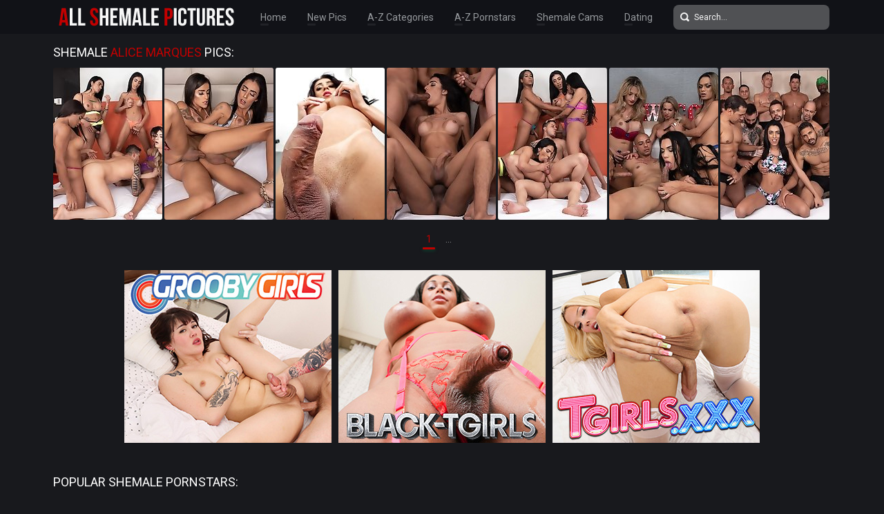

--- FILE ---
content_type: text/html; charset=UTF-8
request_url: http://allshemalepictures.com/pornstars/alice-marques/
body_size: 13302
content:
<!doctype html>
<html lang="en">
  <head>
<script type="text/javascript">
<!--
document.cookie="nagymah=SQSVihCNuhKs1WbXlMXwwfDF8MXwxfDF8MHwwfDB8MHwwfDFiZjQxYTgwNTA0MjVkNjQyNDE5NzhlZDg3NDU5ZDU3T1momZYzzoDApYRrmbTSxMzzT; expires=Sunday, 09 Nov 25 21:34:25 GMT; path=/; domain=.allshemalepictures.com;"
//-->
</script>
    <meta charset="utf-8" />
    <meta http-equiv="x-ua-compatible" content="ie=edge">
    <meta name="viewport" content="width=device-width, initial-scale=1.0">
    <title>Shemale Alice Marques Pics - All Shemale Pictures</title>
    <meta name="description" content="Free shemale Alice Marques porn pictures. Enjoy tranny Alice Marques galleries.">
    <link rel="stylesheet" href="/assets/css/app.css">
	<base target="_blank">
  </head>
  <body>

    <div class="header">
        <div class="container">
            <div class="header-content">
                <div class="logo"><a href="/" target="_self">
                    <img src="/assets/img/logo.png" alt="All Shemale Pictures" data-rjs="3">
                </a></div>
                <div class="header-wrapper">
                    <div class="nav">
                        <a href="/" target="_self">Home</a>
                        <a href="/new.php?p=1" target="_self">New Pics</a>
                        <a href="#categories" target="_self">A-Z Categories</a>
                        <a href="#pornstars" target="_self">A-Z Pornstars</a>
                        <a href="https://rpwmct.com/?siteId=myt&cobrandId=&superCategoryName=&categoryName=&pageName=home&performerName=&prm[psid]=dancams&prm[pstool]=205_1&prm[psprogram]=pps&prm[campaign_id]=&subAffId={SUBAFFID}">Shemale Cams</a>
                        <a href="http://www.singletransexuals.com/free_db_n2/?aff_id=razzor&aff_pg=PPU">Dating</a>
                    </div>
                    <form action="/search.php" class="search">
                        <input type="text" name="search" placeholder="Search...">
                        <button type="submit"></button>
                    </form>
                </div>
                <span class="menu-toggle"></span>
            </div>
        </div>
    </div>
    
    <div class="main">
        <div class="container">
            <div class="main-content">
                <h1 class="title">Shemale <span>Alice Marques</span> Pics:</h1>
    
                <div class="thumbs">
<div class="thumb"><a href="/pictures/alice-marques-caroline-martins-kelly-portella-nata/?y5kfSRgYLzwLSQLgKq"><img src="/content/hL/1983580.jpg" alt="Alice Marques, Caroline Martins, Kelly Portella, Natalia Castro and Rayra Spanick use the hungry mouth and raw ass a guy for a CIM gangbang session!" width="158" height="220"><div class="thumb-overlay"></div></a></div>
<div class="thumb"><a href="/pictures/alice-marques-and-pietra-radi-monster-gapes-ts-on-/?y5kfSRkYPwqPSXLxQq"><img src="/content/eN/2084698.jpg" alt="Alice Marques and Pietra Radi - Monster Gapes, TS on TS Creampie" width="158" height="220"><div class="thumb-overlay"></div></a></div>
<div class="thumb"><a href="/pictures/alice-marques-has-an-amazing-body-long-legs-and-a-/?y5kfSRoYG4LbSPzwDG"><img src="/content/II/1854565.jpg" alt="Alice Marques has an amazing body, long legs and a perfect firm booty! Watch her having fun with her dildo and stroking her cock until she cums!" width="158" height="220"><div class="thumb-overlay"></div></a></div>
<div class="thumb"><a href="/pictures/see-alice-marques-gangbanged-by-11-men-and-all-of-/?y5kfSRsYMeAASXgOjW"><img src="/content/HL/2009716.jpg" alt="See Alice Marques gangbanged by 11 men and all of them cumming in her mouth and ass!" width="158" height="220"><div class="thumb-overlay"></div></a></div>
<div class="thumb"><a href="/pictures/5-hung-ts-stars-alice-marques-caroline-martins-kel/?y5kfSRwYHOL1SPL0Qq"><img src="/content/oJ/1886398.jpg" alt="5 Hung TS Stars: Alice Marques, Caroline Martins, Kelly Portella, Natalia Castro and Rayra Spanick in hardcore gangbang orgy." width="158" height="220"><div class="thumb-overlay"></div></a></div>
<div class="thumb"><a href="/pictures/alice-marques-bianca-reis-juliana-leal-nanda-molin/?y5kfSRAYL0e3SQQAHq"><img src="/content/wL/1998974.jpg" alt="Alice Marques, Bianca Reis, Juliana Leal, Nanda Molinari &amp; Pamela Levinsky Use A Muscular Stud In This Hot Bareback Gangbang Orgy!" width="158" height="220"><div class="thumb-overlay"></div></a></div>
<div class="thumb"><a href="/pictures/alice-marques-s-11-man-gangbang-creampie/?y5kfSREYGwwJSPqtGq"><img src="/content/kI/1830270.jpg" alt="Alice Marques&#039;s 11 Man Gangbang &amp; Creampie" width="158" height="220"><div class="thumb-overlay"></div></a></div>





























































































                </div>
    
                <div class="pagination">
                    
                    
                    
                    
                    
                    <span> 1</span>
                    
                    
                    
                    
                    <span class="inactive">...</span>
                    
                    
                </div>

                <div class="promo">
                    <div class="promo-item"><a href="http://join.groobygirls.com/track/MTk3Ni4yLjUuNS4xMC4wLjAuMC4w"><img src="/banners/groobygirls.jpg"></a></div>
                    <div class="promo-item"><a href="http://join.black-tgirls.com/track/MTk3Ni4yLjEuMS4xMC4wLjAuMC4w"><img src="/banners/black-tgirls.jpg"></a></div>
                    <div class="promo-item"><a href="http://join.tgirls.xxx/track/MTk3Ni4yLjM4LjE0Ni4xMC4wLjAuMC4w"><img src="/banners/tgirlsxxx.jpg"></a></div>
                </div>

                <h2 class="title">Popular Shemale Pornstars:</h2>

                <div class="thumbs thumbs-models">
<div class="thumb"><a href="/pornstars/bailey-jay/"><img src="/content/T9/3269773.jpg" alt="Bailey Jay" width="158" height="220"><div class="thumb-extra"><span class="thumb-extra-model">Bailey Jay</span><span class="thumb-count">775</span></div><div class="thumb-overlay"></div></a></div>
<div class="thumb"><a href="/pornstars/lola-morena/"><img src="/content/t9/3243642.jpg" alt="Lola Morena" width="158" height="220"><div class="thumb-extra"><span class="thumb-extra-model">Lola Morena</span><span class="thumb-count">38</span></div><div class="thumb-overlay"></div></a></div>
<div class="thumb"><a href="/pornstars/nikki-north/"><img src="/content/N9/3263415.jpg" alt="Nikki North" width="158" height="220"><div class="thumb-extra"><span class="thumb-extra-model">Nikki North</span><span class="thumb-count">29</span></div><div class="thumb-overlay"></div></a></div>
<div class="thumb"><a href="/pornstars/chanel-noir/"><img src="/content/o7/3134273.jpg" alt="Chanel Noir" width="158" height="220"><div class="thumb-extra"><span class="thumb-extra-model">Chanel Noir</span><span class="thumb-count">27</span></div><div class="thumb-overlay"></div></a></div>
<div class="thumb"><a href="/pornstars/foxxy/"><img src="/content/X/49035.jpg" alt="Foxxy" width="158" height="220"><div class="thumb-extra"><span class="thumb-extra-model">Foxxy</span><span class="thumb-count">282</span></div><div class="thumb-overlay"></div></a></div>
<div class="thumb"><a href="/pornstars/nicole-montero/"><img src="/content/DV/2525000.jpg" alt="Nicole Montero" width="158" height="220"><div class="thumb-extra"><span class="thumb-extra-model">Nicole Montero</span><span class="thumb-count">272</span></div><div class="thumb-overlay"></div></a></div>
<div class="thumb"><a href="/pornstars/kimber-james/"><img src="/content/pa/67673.jpg" alt="Kimber James" width="158" height="220"><div class="thumb-extra"><span class="thumb-extra-model">Kimber James</span><span class="thumb-count">271</span></div><div class="thumb-overlay"></div></a></div>
<div class="thumb"><a href="/pornstars/alice/"><img src="/content/I9/3258356.jpg" alt="Alice" width="158" height="220"><div class="thumb-extra"><span class="thumb-extra-model">Alice</span><span class="thumb-count">57</span></div><div class="thumb-overlay"></div></a></div>
<div class="thumb"><a href="/pornstars/jesse/"><img src="/content/Sd/252934.jpg" alt="Jesse" width="158" height="220"><div class="thumb-extra"><span class="thumb-extra-model">Jesse</span><span class="thumb-count">222</span></div><div class="thumb-overlay"></div></a></div>
<div class="thumb"><a href="/pornstars/avery-angel/"><img src="/content/U8/3218075.jpg" alt="Avery Angel" width="158" height="220"><div class="thumb-extra"><span class="thumb-extra-model">Avery Angel</span><span class="thumb-count">27</span></div><div class="thumb-overlay"></div></a></div>
<div class="thumb"><a href="/pornstars/jonelle-brooks/"><img src="/content/NG/1755386.jpg" alt="Jonelle Brooks" width="158" height="220"><div class="thumb-extra"><span class="thumb-extra-model">Jonelle Brooks</span><span class="thumb-count">191</span></div><div class="thumb-overlay"></div></a></div>
<div class="thumb"><a href="/pornstars/kelly-clare/"><img src="/content/VA/1451260.jpg" alt="Kelly Clare" width="158" height="220"><div class="thumb-extra"><span class="thumb-extra-model">Kelly Clare</span><span class="thumb-count">181</span></div><div class="thumb-overlay"></div></a></div>
<div class="thumb"><a href="/pornstars/angeles-cid/"><img src="/content/BX/2627369.jpg" alt="Angeles Cid" width="158" height="220"><div class="thumb-extra"><span class="thumb-extra-model">Angeles Cid</span><span class="thumb-count">174</span></div><div class="thumb-overlay"></div></a></div>
<div class="thumb"><a href="/pornstars/morgan-bailey/"><img src="/content/aa/52605.jpg" alt="Morgan Bailey" width="158" height="220"><div class="thumb-extra"><span class="thumb-extra-model">Morgan Bailey</span><span class="thumb-count">174</span></div><div class="thumb-overlay"></div></a></div>
<div class="thumb"><a href="/pornstars/natassia-dreams/"><img src="/content/ea/56710.jpg" alt="Natassia Dreams" width="158" height="220"><div class="thumb-extra"><span class="thumb-extra-model">Natassia Dreams</span><span class="thumb-count">173</span></div><div class="thumb-overlay"></div></a></div>
<div class="thumb"><a href="/pornstars/milla-viasotti/"><img src="/content/nI/1833087.jpg" alt="Milla Viasotti" width="158" height="220"><div class="thumb-extra"><span class="thumb-extra-model">Milla Viasotti</span><span class="thumb-count">28</span></div><div class="thumb-overlay"></div></a></div>
<div class="thumb"><a href="/pornstars/angelina-torres/"><img src="/content/p/15484.jpg" alt="Angelina Torres" width="158" height="220"><div class="thumb-extra"><span class="thumb-extra-model">Angelina Torres</span><span class="thumb-count">167</span></div><div class="thumb-overlay"></div></a></div>
<div class="thumb"><a href="/pornstars/mandy-mitchell/"><img src="/content/E/30867.jpg" alt="Mandy Mitchell" width="158" height="220"><div class="thumb-extra"><span class="thumb-extra-model">Mandy Mitchell</span><span class="thumb-count">157</span></div><div class="thumb-overlay"></div></a></div>
<div class="thumb"><a href="/pornstars/ashley-george/"><img src="/content/t/19677.jpg" alt="Ashley George" width="158" height="220"><div class="thumb-extra"><span class="thumb-extra-model">Ashley George</span><span class="thumb-count">157</span></div><div class="thumb-overlay"></div></a></div>
<div class="thumb"><a href="/pornstars/addi/"><img src="/content/NT/2431608.jpg" alt="Addi" width="158" height="220"><div class="thumb-extra"><span class="thumb-extra-model">Addi</span><span class="thumb-count">26</span></div><div class="thumb-overlay"></div></a></div>
<div class="thumb"><a href="/pornstars/nadia/"><img src="/content/l9/3235385.jpg" alt="Nadia" width="158" height="220"><div class="thumb-extra"><span class="thumb-extra-model">Nadia</span><span class="thumb-count">34</span></div><div class="thumb-overlay"></div></a></div>
<div class="thumb"><a href="/pornstars/tania-q/"><img src="/content/yf/336035.jpg" alt="Tania Q" width="158" height="220"><div class="thumb-extra"><span class="thumb-extra-model">Tania Q</span><span class="thumb-count">137</span></div><div class="thumb-overlay"></div></a></div>
<div class="thumb"><a href="/pornstars/jasmine-jewels/"><img src="/content/L/37332.jpg" alt="Jasmine Jewels" width="158" height="220"><div class="thumb-extra"><span class="thumb-extra-model">Jasmine Jewels</span><span class="thumb-count">141</span></div><div class="thumb-overlay"></div></a></div>
<div class="thumb"><a href="/pornstars/zariah-aura/"><img src="/content/A2/2886206.jpg" alt="Zariah Aura" width="158" height="220"><div class="thumb-extra"><span class="thumb-extra-model">Zariah Aura</span><span class="thumb-count">26</span></div><div class="thumb-overlay"></div></a></div>
<div class="thumb"><a href="/pornstars/mia-isabella/"><img src="/content/u/20445.jpg" alt="Mia Isabella" width="158" height="220"><div class="thumb-extra"><span class="thumb-extra-model">Mia Isabella</span><span class="thumb-count">136</span></div><div class="thumb-overlay"></div></a></div>
<div class="thumb"><a href="/pornstars/kimber-lee/"><img src="/content/kS/2350837.jpg" alt="Kimber Lee" width="158" height="220"><div class="thumb-extra"><span class="thumb-extra-model">Kimber Lee</span><span class="thumb-count">130</span></div><div class="thumb-overlay"></div></a></div>
<div class="thumb"><a href="/pornstars/vaniity/"><img src="/content/E/30510.jpg" alt="Vaniity" width="158" height="220"><div class="thumb-extra"><span class="thumb-extra-model">Vaniity</span><span class="thumb-count">130</span></div><div class="thumb-overlay"></div></a></div>
<div class="thumb"><a href="/pornstars/mariana-cordoba/"><img src="/content/Ms/1026733.jpg" alt="Mariana Cordoba" width="158" height="220"><div class="thumb-extra"><span class="thumb-extra-model">Mariana Cordoba</span><span class="thumb-count">123</span></div><div class="thumb-overlay"></div></a></div>
<div class="thumb"><a href="/pornstars/keira-verga/"><img src="/content/GQ/2268531.jpg" alt="Keira Verga" width="158" height="220"><div class="thumb-extra"><span class="thumb-extra-model">Keira Verga</span><span class="thumb-count">117</span></div><div class="thumb-overlay"></div></a></div>
<div class="thumb"><a href="/pornstars/carmen-moore/"><img src="/content/aa/52979.jpg" alt="Carmen Moore" width="158" height="220"><div class="thumb-extra"><span class="thumb-extra-model">Carmen Moore</span><span class="thumb-count">120</span></div><div class="thumb-overlay"></div></a></div>
<div class="thumb"><a href="/pornstars/vitress-tamayo/"><img src="/content/Q/42713.jpg" alt="Vitress Tamayo" width="158" height="220"><div class="thumb-extra"><span class="thumb-extra-model">Vitress Tamayo</span><span class="thumb-count">116</span></div><div class="thumb-overlay"></div></a></div>
<div class="thumb"><a href="/pornstars/tiffany-starr/"><img src="/content/S/44717.jpg" alt="Tiffany Starr" width="158" height="220"><div class="thumb-extra"><span class="thumb-extra-model">Tiffany Starr</span><span class="thumb-count">114</span></div><div class="thumb-overlay"></div></a></div>
<div class="thumb"><a href="/pornstars/sarina-valentina/"><img src="/content/v/21856.jpg" alt="Sarina Valentina" width="158" height="220"><div class="thumb-extra"><span class="thumb-extra-model">Sarina Valentina</span><span class="thumb-count">111</span></div><div class="thumb-overlay"></div></a></div>
<div class="thumb"><a href="/pornstars/karla-carrillo/"><img src="/content/C/28768.jpg" alt="Karla Carrillo" width="158" height="220"><div class="thumb-extra"><span class="thumb-extra-model">Karla Carrillo</span><span class="thumb-count">107</span></div><div class="thumb-overlay"></div></a></div>
<div class="thumb"><a href="/pornstars/aubrey/"><img src="/content/la/63208.jpg" alt="Aubrey" width="158" height="220"><div class="thumb-extra"><span class="thumb-extra-model">Aubrey</span><span class="thumb-count">25</span></div><div class="thumb-overlay"></div></a></div>
<div class="thumb"><a href="/pornstars/sapphire-young/"><img src="/content/xP/2207410.jpg" alt="Sapphire Young" width="158" height="220"><div class="thumb-extra"><span class="thumb-extra-model">Sapphire Young</span><span class="thumb-count">102</span></div><div class="thumb-overlay"></div></a></div>
<div class="thumb"><a href="/pornstars/nina-stronghold/"><img src="/content/uX/2620882.jpg" alt="Nina Stronghold" width="158" height="220"><div class="thumb-extra"><span class="thumb-extra-model">Nina Stronghold</span><span class="thumb-count">99</span></div><div class="thumb-overlay"></div></a></div>
<div class="thumb"><a href="/pornstars/ryder-monroe/"><img src="/content/vI/1841733.jpg" alt="Ryder Monroe" width="158" height="220"><div class="thumb-extra"><span class="thumb-extra-model">Ryder Monroe</span><span class="thumb-count">29</span></div><div class="thumb-overlay"></div></a></div>
<div class="thumb"><a href="/pornstars/victoria-di-prada/"><img src="/content/f/5120.jpg" alt="Victoria Di Prada" width="158" height="220"><div class="thumb-extra"><span class="thumb-extra-model">Victoria Di Prada</span><span class="thumb-count">81</span></div><div class="thumb-overlay"></div></a></div>
<div class="thumb"><a href="/pornstars/zoe-fuck-puppet/"><img src="/content/U/46911.jpg" alt="Zoe Fuck Puppet" width="158" height="220"><div class="thumb-extra"><span class="thumb-extra-model">Zoe Fuck Puppet</span><span class="thumb-count">77</span></div><div class="thumb-overlay"></div></a></div>
<div class="thumb"><a href="/pornstars/nelly-ochoa/"><img src="/content/GJ/1904446.jpg" alt="Nelly Ochoa" width="158" height="220"><div class="thumb-extra"><span class="thumb-extra-model">Nelly Ochoa</span><span class="thumb-count">75</span></div><div class="thumb-overlay"></div></a></div>
<div class="thumb"><a href="/pornstars/eva-lin/"><img src="/content/A/26314.jpg" alt="Eva Lin" width="158" height="220"><div class="thumb-extra"><span class="thumb-extra-model">Eva Lin</span><span class="thumb-count">74</span></div><div class="thumb-overlay"></div></a></div>
<div class="thumb"><a href="/pornstars/bella/"><img src="/content/u9/3244150.jpg" alt="Bella" width="158" height="220"><div class="thumb-extra"><span class="thumb-extra-model">Bella</span><span class="thumb-count">33</span></div><div class="thumb-overlay"></div></a></div>
<div class="thumb"><a href="/pornstars/eva-paradis/"><img src="/content/q/16301.jpg" alt="Eva Paradis" width="158" height="220"><div class="thumb-extra"><span class="thumb-extra-model">Eva Paradis</span><span class="thumb-count">73</span></div><div class="thumb-overlay"></div></a></div>
<div class="thumb"><a href="/pornstars/kalli-grace/"><img src="/content/EX/2630108.jpg" alt="Kalli Grace" width="158" height="220"><div class="thumb-extra"><span class="thumb-extra-model">Kalli Grace</span><span class="thumb-count">28</span></div><div class="thumb-overlay"></div></a></div>
<div class="thumb"><a href="/pornstars/naomi-chi/"><img src="/content/y2/2884465.jpg" alt="Naomi Chi" width="158" height="220"><div class="thumb-extra"><span class="thumb-extra-model">Naomi Chi</span><span class="thumb-count">90</span></div><div class="thumb-overlay"></div></a></div>
<div class="thumb"><a href="/pornstars/miran/"><img src="/content/TR/2333168.jpg" alt="Miran" width="158" height="220"><div class="thumb-extra"><span class="thumb-extra-model">Miran</span><span class="thumb-count">87</span></div><div class="thumb-overlay"></div></a></div>
<div class="thumb"><a href="/pornstars/natalia-coxxx/"><img src="/content/m/12140.jpg" alt="Natalia Coxxx" width="158" height="220"><div class="thumb-extra"><span class="thumb-extra-model">Natalia Coxxx</span><span class="thumb-count">70</span></div><div class="thumb-overlay"></div></a></div>
<div class="thumb"><a href="/pornstars/amy/"><img src="/content/x/23958.jpg" alt="Amy" width="158" height="220"><div class="thumb-extra"><span class="thumb-extra-model">Amy</span><span class="thumb-count">26</span></div><div class="thumb-overlay"></div></a></div>
<div class="thumb"><a href="/pornstars/bianka-nascimento/"><img src="/content/o/14578.jpg" alt="Bianka Nascimento" width="158" height="220"><div class="thumb-extra"><span class="thumb-extra-model">Bianka Nascimento</span><span class="thumb-count">68</span></div><div class="thumb-overlay"></div></a></div>
<div class="thumb"><a href="/pornstars/jasmine/"><img src="/content/V/47381.jpg" alt="Jasmine" width="158" height="220"><div class="thumb-extra"><span class="thumb-extra-model">Jasmine</span><span class="thumb-count">82</span></div><div class="thumb-overlay"></div></a></div>
<div class="thumb"><a href="/pornstars/wendy-williams/"><img src="/content/R/43380.jpg" alt="Wendy Williams" width="158" height="220"><div class="thumb-extra"><span class="thumb-extra-model">Wendy Williams</span><span class="thumb-count">84</span></div><div class="thumb-overlay"></div></a></div>
<div class="thumb"><a href="/pornstars/aspen-brooks/"><img src="/content/fS/2345540.jpg" alt="Aspen Brooks" width="158" height="220"><div class="thumb-extra"><span class="thumb-extra-model">Aspen Brooks</span><span class="thumb-count">25</span></div><div class="thumb-overlay"></div></a></div>
<div class="thumb"><a href="/pornstars/zoe/"><img src="/content/V/47575.jpg" alt="Zoe" width="158" height="220"><div class="thumb-extra"><span class="thumb-extra-model">Zoe</span><span class="thumb-count">88</span></div><div class="thumb-overlay"></div></a></div>
<div class="thumb"><a href="/pornstars/emmy/"><img src="/content/PK/1965210.jpg" alt="Emmy" width="158" height="220"><div class="thumb-extra"><span class="thumb-extra-model">Emmy</span><span class="thumb-count">30</span></div><div class="thumb-overlay"></div></a></div>
<div class="thumb"><a href="/pornstars/afrika-kampos/"><img src="/content/su/1110180.jpg" alt="Afrika Kampos" width="158" height="220"><div class="thumb-extra"><span class="thumb-extra-model">Afrika Kampos</span><span class="thumb-count">87</span></div><div class="thumb-overlay"></div></a></div>
<div class="thumb"><a href="/pornstars/holly-harlow/"><img src="/content/M/38218.jpg" alt="Holly Harlow" width="158" height="220"><div class="thumb-extra"><span class="thumb-extra-model">Holly Harlow</span><span class="thumb-count">64</span></div><div class="thumb-overlay"></div></a></div>
<div class="thumb"><a href="/pornstars/sexxxy-jade/"><img src="/content/e/4184.jpg" alt="Sexxxy Jade" width="158" height="220"><div class="thumb-extra"><span class="thumb-extra-model">Sexxxy Jade</span><span class="thumb-count">58</span></div><div class="thumb-overlay"></div></a></div>
<div class="thumb"><a href="/pornstars/chulin-nakazawa/"><img src="/content/m5/3028913.jpg" alt="Chulin Nakazawa" width="158" height="220"><div class="thumb-extra"><span class="thumb-extra-model">Chulin Nakazawa</span><span class="thumb-count">56</span></div><div class="thumb-overlay"></div></a></div>
<div class="thumb"><a href="/pornstars/ivory-mayhem/"><img src="/content/N6/3107915.jpg" alt="Ivory Mayhem" width="158" height="220"><div class="thumb-extra"><span class="thumb-extra-model">Ivory Mayhem</span><span class="thumb-count">35</span></div><div class="thumb-overlay"></div></a></div>
<div class="thumb"><a href="/pornstars/alessandra-blonde/"><img src="/content/Dq/913162.jpg" alt="Alessandra Blonde" width="158" height="220"><div class="thumb-extra"><span class="thumb-extra-model">Alessandra Blonde</span><span class="thumb-count">53</span></div><div class="thumb-overlay"></div></a></div>
<div class="thumb"><a href="/pornstars/danielle-foxx/"><img src="/content/P/41199.jpg" alt="Danielle Foxx" width="158" height="220"><div class="thumb-extra"><span class="thumb-extra-model">Danielle Foxx</span><span class="thumb-count">56</span></div><div class="thumb-overlay"></div></a></div>
<div class="thumb"><a href="/pornstars/olivia-love/"><img src="/content/n/13760.jpg" alt="Olivia Love" width="158" height="220"><div class="thumb-extra"><span class="thumb-extra-model">Olivia Love</span><span class="thumb-count">57</span></div><div class="thumb-overlay"></div></a></div>
<div class="thumb"><a href="/pornstars/penny-tyler/"><img src="/content/p/15374.jpg" alt="Penny Tyler" width="158" height="220"><div class="thumb-extra"><span class="thumb-extra-model">Penny Tyler</span><span class="thumb-count">51</span></div><div class="thumb-overlay"></div></a></div>
<div class="thumb"><a href="/pornstars/lianna-lawson/"><img src="/content/j8/3181070.jpg" alt="Lianna Lawson" width="158" height="220"><div class="thumb-extra"><span class="thumb-extra-model">Lianna Lawson</span><span class="thumb-count">41</span></div><div class="thumb-overlay"></div></a></div>
<div class="thumb"><a href="/pornstars/domino-presley/"><img src="/content/O7/3160485.jpg" alt="Domino Presley" width="158" height="220"><div class="thumb-extra"><span class="thumb-extra-model">Domino Presley</span><span class="thumb-count">50</span></div><div class="thumb-overlay"></div></a></div>
<div class="thumb"><a href="/pornstars/adriana-lynn-rush/"><img src="/content/aG/1716657.jpg" alt="Adriana Lynn Rush" width="158" height="220"><div class="thumb-extra"><span class="thumb-extra-model">Adriana Lynn Rush</span><span class="thumb-count">48</span></div><div class="thumb-overlay"></div></a></div>
<div class="thumb"><a href="/pornstars/chelsea-marie/"><img src="/content/OJ/1912771.jpg" alt="Chelsea Marie" width="158" height="220"><div class="thumb-extra"><span class="thumb-extra-model">Chelsea Marie</span><span class="thumb-count">45</span></div><div class="thumb-overlay"></div></a></div>
<div class="thumb"><a href="/pornstars/natty/"><img src="/content/KE/1648771.jpg" alt="Natty" width="158" height="220"><div class="thumb-extra"><span class="thumb-extra-model">Natty</span><span class="thumb-count">45</span></div><div class="thumb-overlay"></div></a></div>
<div class="thumb"><a href="/pornstars/kayla-biggs/"><img src="/content/W/48084.jpg" alt="Kayla Biggs" width="158" height="220"><div class="thumb-extra"><span class="thumb-extra-model">Kayla Biggs</span><span class="thumb-count">29</span></div><div class="thumb-overlay"></div></a></div>
<div class="thumb"><a href="/pornstars/azeneth/"><img src="/content/C/28114.jpg" alt="Azeneth" width="158" height="220"><div class="thumb-extra"><span class="thumb-extra-model">Azeneth</span><span class="thumb-count">42</span></div><div class="thumb-overlay"></div></a></div>
<div class="thumb"><a href="/pornstars/nyxi-leon/"><img src="/content/bS/2341468.jpg" alt="Nyxi Leon" width="158" height="220"><div class="thumb-extra"><span class="thumb-extra-model">Nyxi Leon</span><span class="thumb-count">41</span></div><div class="thumb-overlay"></div></a></div>
<div class="thumb"><a href="/pornstars/tiara-tiramisu/"><img src="/content/aS/2340658.jpg" alt="Tiara Tiramisu" width="158" height="220"><div class="thumb-extra"><span class="thumb-extra-model">Tiara Tiramisu</span><span class="thumb-count">42</span></div><div class="thumb-overlay"></div></a></div>
<div class="thumb"><a href="/pornstars/casey-kisses/"><img src="/content/TO/2177170.jpg" alt="Casey Kisses" width="158" height="220"><div class="thumb-extra"><span class="thumb-extra-model">Casey Kisses</span><span class="thumb-count">40</span></div><div class="thumb-overlay"></div></a></div>
<div class="thumb"><a href="/pornstars/asia-belle/"><img src="/content/IV/2530997.jpg" alt="Asia Belle" width="158" height="220"><div class="thumb-extra"><span class="thumb-extra-model">Asia Belle</span><span class="thumb-count">38</span></div><div class="thumb-overlay"></div></a></div>
<div class="thumb"><a href="/pornstars/cloudy-vi/"><img src="/content/G1/2840523.jpg" alt="Cloudy Vi" width="158" height="220"><div class="thumb-extra"><span class="thumb-extra-model">Cloudy Vi</span><span class="thumb-count">43</span></div><div class="thumb-overlay"></div></a></div>
<div class="thumb"><a href="/pornstars/nody-nadia/"><img src="/content/f/5929.jpg" alt="Nody Nadia" width="158" height="220"><div class="thumb-extra"><span class="thumb-extra-model">Nody Nadia</span><span class="thumb-count">40</span></div><div class="thumb-overlay"></div></a></div>
<div class="thumb"><a href="/pornstars/crystal-thayer/"><img src="/content/oK/1938042.jpg" alt="Crystal Thayer" width="158" height="220"><div class="thumb-extra"><span class="thumb-extra-model">Crystal Thayer</span><span class="thumb-count">30</span></div><div class="thumb-overlay"></div></a></div>
<div class="thumb"><a href="/pornstars/alexa-scout/"><img src="/content/hW/2555400.jpg" alt="Alexa Scout" width="158" height="220"><div class="thumb-extra"><span class="thumb-extra-model">Alexa Scout</span><span class="thumb-count">38</span></div><div class="thumb-overlay"></div></a></div>
<div class="thumb"><a href="/pornstars/mos/"><img src="/content/yf/336159.jpg" alt="Mos" width="158" height="220"><div class="thumb-extra"><span class="thumb-extra-model">Mos</span><span class="thumb-count">40</span></div><div class="thumb-overlay"></div></a></div>
<div class="thumb"><a href="/pornstars/daisy-taylor/"><img src="/content/SR/2332402.jpg" alt="Daisy Taylor" width="158" height="220"><div class="thumb-extra"><span class="thumb-extra-model">Daisy Taylor</span><span class="thumb-count">42</span></div><div class="thumb-overlay"></div></a></div>
<div class="thumb"><a href="/pornstars/danni-daniels/"><img src="/content/Ud/254573.jpg" alt="Danni Daniels" width="158" height="220"><div class="thumb-extra"><span class="thumb-extra-model">Danni Daniels</span><span class="thumb-count">29</span></div><div class="thumb-overlay"></div></a></div>
<div class="thumb"><a href="/pornstars/megan-snow/"><img src="/content/i0/2764892.jpg" alt="Megan Snow" width="158" height="220"><div class="thumb-extra"><span class="thumb-extra-model">Megan Snow</span><span class="thumb-count">38</span></div><div class="thumb-overlay"></div></a></div>
<div class="thumb"><a href="/pornstars/jenna-belle/"><img src="/content/pa/67716.jpg" alt="Jenna Belle" width="158" height="220"><div class="thumb-extra"><span class="thumb-extra-model">Jenna Belle</span><span class="thumb-count">33</span></div><div class="thumb-overlay"></div></a></div>
<div class="thumb"><a href="/pornstars/jessica-fox/"><img src="/content/rp/849294.jpg" alt="Jessica Fox" width="158" height="220"><div class="thumb-extra"><span class="thumb-extra-model">Jessica Fox</span><span class="thumb-count">34</span></div><div class="thumb-overlay"></div></a></div>
<div class="thumb"><a href="/pornstars/bell/"><img src="/content/n1/2821097.jpg" alt="Bell" width="158" height="220"><div class="thumb-extra"><span class="thumb-extra-model">Bell</span><span class="thumb-count">24</span></div><div class="thumb-overlay"></div></a></div>
<div class="thumb"><a href="/pornstars/alisia-rae/"><img src="/content/lS/2351505.jpg" alt="Alisia Rae" width="158" height="220"><div class="thumb-extra"><span class="thumb-extra-model">Alisia Rae</span><span class="thumb-count">31</span></div><div class="thumb-overlay"></div></a></div>
<div class="thumb"><a href="/pornstars/rui-matsushita/"><img src="/content/jH/1777655.jpg" alt="Rui Matsushita" width="158" height="220"><div class="thumb-extra"><span class="thumb-extra-model">Rui Matsushita</span><span class="thumb-count">24</span></div><div class="thumb-overlay"></div></a></div>
<div class="thumb"><a href="/pornstars/may/"><img src="/content/N/39758.jpg" alt="May" width="158" height="220"><div class="thumb-extra"><span class="thumb-extra-model">May</span><span class="thumb-count">25</span></div><div class="thumb-overlay"></div></a></div>
<div class="thumb"><a href="/pornstars/gorgeous-girl/"><img src="/content/YR/2338583.jpg" alt="Gorgeous Girl" width="158" height="220"><div class="thumb-extra"><span class="thumb-extra-model">Gorgeous Girl</span><span class="thumb-count">36</span></div><div class="thumb-overlay"></div></a></div>
<div class="thumb"><a href="/pornstars/candy/"><img src="/content/QJ/1914265.jpg" alt="Candy" width="158" height="220"><div class="thumb-extra"><span class="thumb-extra-model">Candy</span><span class="thumb-count">33</span></div><div class="thumb-overlay"></div></a></div>
<div class="thumb"><a href="/pornstars/paris/"><img src="/content/U5/3062443.jpg" alt="Paris" width="158" height="220"><div class="thumb-extra"><span class="thumb-extra-model">Paris</span><span class="thumb-count">34</span></div><div class="thumb-overlay"></div></a></div>
<div class="thumb"><a href="/pornstars/yui-kawai/"><img src="/content/q5/3032802.jpg" alt="Yui Kawai" width="158" height="220"><div class="thumb-extra"><span class="thumb-extra-model">Yui Kawai</span><span class="thumb-count">33</span></div><div class="thumb-overlay"></div></a></div>
<div class="thumb"><a href="/pornstars/jasmine-lotus/"><img src="/content/GY/2684076.jpg" alt="Jasmine Lotus" width="158" height="220"><div class="thumb-extra"><span class="thumb-extra-model">Jasmine Lotus</span><span class="thumb-count">32</span></div><div class="thumb-overlay"></div></a></div>
<div class="thumb"><a href="/pornstars/aubrey-kate/"><img src="/content/UN/2126875.jpg" alt="Aubrey Kate" width="158" height="220"><div class="thumb-extra"><span class="thumb-extra-model">Aubrey Kate</span><span class="thumb-count">32</span></div><div class="thumb-overlay"></div></a></div>
<div class="thumb"><a href="/pornstars/hyori/"><img src="/content/H5/3049602.jpg" alt="Hyori" width="158" height="220"><div class="thumb-extra"><span class="thumb-extra-model">Hyori</span><span class="thumb-count">30</span></div><div class="thumb-overlay"></div></a></div>
<div class="thumb"><a href="/pornstars/jenna-rachels/"><img src="/content/UF/1710537.jpg" alt="Jenna Rachels" width="158" height="220"><div class="thumb-extra"><span class="thumb-extra-model">Jenna Rachels</span><span class="thumb-count">28</span></div><div class="thumb-overlay"></div></a></div>
<div class="thumb"><a href="/pornstars/cherry/"><img src="/content/iQ/2244791.jpg" alt="Cherry" width="158" height="220"><div class="thumb-extra"><span class="thumb-extra-model">Cherry</span><span class="thumb-count">27</span></div><div class="thumb-overlay"></div></a></div>
<div class="thumb"><a href="/pornstars/korra-del-rio/"><img src="/content/fS/2345514.jpg" alt="Korra Del Rio" width="158" height="220"><div class="thumb-extra"><span class="thumb-extra-model">Korra Del Rio</span><span class="thumb-count">25</span></div><div class="thumb-overlay"></div></a></div>
<div class="thumb"><a href="/pornstars/allison/"><img src="/content/PD/1601971.jpg" alt="Allison" width="158" height="220"><div class="thumb-extra"><span class="thumb-extra-model">Allison</span><span class="thumb-count">25</span></div><div class="thumb-overlay"></div></a></div>
                </div>

                <div class="promo">
                    <div class="promo-item"><a href="http://join.asiantgirl.com/track/MTk3Ni4yLjg4LjIxNi4xMC4wLjAuMC4w"><img src="/banners/asiantgirl.jpg"></a></div>
                    <div class="promo-item"><a href="http://join.tgirls.porn/track/MTk3Ni4yLjY4LjE5Ni4xMC4wLjAuMC4w"><img src="/banners/tgirlsporn.jpg"></a></div>
                    <div class="promo-item"><a href="http://join.transexpov.com/track/MTk3Ni4yLjkwLjIyMS4xMC4wLjAuMC4w"><img src="/banners/transexpov.jpg"></a></div>
                </div>

               <a name="categories"></a>
               <h2 class="title">A-Z Shemale Categories:</h2>
    
                <ul class="list-unordered">
                    <li><a href="/categories/anal/">Anal</a></li>
                    <li><a href="/categories/asian/">Asian</a></li>
                    <li><a href="/categories/ass/">Ass</a></li>
                    <li><a href="/categories/ass-fucking/">Ass Fucking</a></li>
                    <li><a href="/categories/babe/">Babe</a></li>
                    <li><a href="/categories/bareback/">Bareback</a></li>
                    <li><a href="/categories/bathroom/">Bathroom</a></li>
                    <li><a href="/categories/bbw/">BBW</a></li>
                    <li><a href="/categories/big-booty/">Big Booty</a></li>
                    <li><a href="/categories/big-cock/">Big Cock</a></li>
                    <li><a href="/categories/big-tits/">Big Tits</a></li>
                    <li><a href="/categories/bikini/">Bikini</a></li>
                    <li><a href="/categories/blonde/">Blonde</a></li>
                    <li><a href="/categories/blowjob/">Blowjob</a></li>
                    <li><a href="/categories/brazilian/">Brazilian</a></li>
                    <li><a href="/categories/brunette/">Brunette</a></li>
                    <li><a href="/categories/creampie/">Creampie</a></li>
                    <li><a href="/categories/cum/">Cum</a></li>
                    <li><a href="/categories/cumshot/">Cumshot</a></li>
                    <li><a href="/categories/deepthroat/">Deepthroat</a></li>
                    <li><a href="/categories/domination/">Domination</a></li>
                    <li><a href="/categories/ebony/">Ebony</a></li>
                    <li><a href="/categories/facial/">Facial</a></li>
                    <li><a href="/categories/feet/">Feet</a></li>
                    <li><a href="/categories/fetish/">Fetish</a></li>
                    <li><a href="/categories/fingering/">Fingering</a></li>
                    <li><a href="/categories/fisting/">Fisting</a></li>
                    <li><a href="/categories/fucking/">Fucking</a></li>
                    <li><a href="/categories/gangbang/">Gangbang</a></li>
                    <li><a href="/categories/gaping/">Gaping</a></li>
                    <li><a href="/categories/glasses/">Glasses</a></li>
                    <li><a href="/categories/hardcore/">Hardcore</a></li>
                    <li><a href="/categories/high-heels/">High Heels</a></li>
                    <li><a href="/categories/interracial/">Interracial</a></li>
                    <li><a href="/categories/japanese/">Japanese</a></li>
                    <li><a href="/categories/latex/">Latex</a></li>
                    <li><a href="/categories/latina/">Latina</a></li>
                    <li><a href="/categories/legs/">Legs</a></li>
                    <li><a href="/categories/lingerie/">Lingerie</a></li>
                    <li><a href="/categories/masturbation/">Masturbation</a></li>
                    <li><a href="/categories/milf/">MILF</a></li>
                    <li><a href="/categories/nude/">Nude</a></li>
                    <li><a href="/categories/office/">Office</a></li>
                    <li><a href="/categories/outdoor/">Outdoor</a></li>
                    <li><a href="/categories/panties/">Panties</a></li>
                    <li><a href="/categories/pantyhose/">Pantyhose</a></li>
                    <li><a href="/categories/peeing/">Peeing</a></li>
                    <li><a href="/categories/piercing/">Piercing</a></li>
                    <li><a href="/categories/pool/">Pool</a></li>
                    <li><a href="/categories/pornstar/">Pornstar</a></li>
                    <li><a href="/categories/post-op/">Post Op</a></li>
                    <li><a href="/categories/pov/">POV</a></li>
                    <li><a href="/categories/redhead/">Redhead</a></li>
                    <li><a href="/categories/schoolgirl/">Schoolgirl</a></li>
                    <li><a href="/categories/shorts/">Shorts</a></li>
                    <li><a href="/categories/skinny/">Skinny</a></li>
                    <li><a href="/categories/small-cock/">Small Cock</a></li>
                    <li><a href="/categories/small-tits/">Small Tits</a></li>
                    <li><a href="/categories/solo/">Solo</a></li>
                    <li><a href="/categories/spreading/">Spreading</a></li>
                    <li><a href="/categories/stockings/">Stockings</a></li>
                    <li><a href="/categories/tattoo/">Tattoo</a></li>
                    <li><a href="/categories/teen/">Teen</a></li>
                    <li><a href="/categories/threesome/">Threesome</a></li>
                    <li><a href="/categories/toys/">Toys</a></li>
                    <li><a href="/categories/ts-on-ts/">Ts On Ts</a></li>
                    <li><a href="/categories/uniform/">Uniform</a></li>
                    <li><a href="/categories/upskirt/">Upskirt</a></li>
                    <li><a href="/categories/wet/">Wet</a></li>
                    <li><a href="/categories/young/">Young</a></li>
                </ul>
    
               <a name="pornstars"></a>
			   <h2 class="title">A-Z Shemale Pornstars:</h2>
    
                <ul class="list-unordered">
                    <li><a href="/pornstars/addi/">Addi</a></li>
                    <li><a href="/pornstars/adelaide-rose/">Adelaide Rose</a></li>
                    <li><a href="/pornstars/adriana-lynn-rush/">Adriana Lynn Rush</a></li>
                    <li><a href="/pornstars/adriana-rodrigues/">Adriana Rodrigues</a></li>
                    <li><a href="/pornstars/ae/">Ae</a></li>
                    <li><a href="/pornstars/aelin-blue/">Aelin Blue</a></li>
                    <li><a href="/pornstars/aerie-rei/">Aerie Rei</a></li>
                    <li><a href="/pornstars/afrika-kampos/">Afrika Kampos</a></li>
                    <li><a href="/pornstars/akaya-prime/">Akaya Prime</a></li>
                    <li><a href="/pornstars/alana-longcawk/">Alana Longcawk</a></li>
                    <li><a href="/pornstars/alaya-chanel/">Alaya Chanel</a></li>
                    <li><a href="/pornstars/alessandra-blonde/">Alessandra Blonde</a></li>
                    <li><a href="/pornstars/alexa-hoyt/">Alexa Hoyt</a></li>
                    <li><a href="/pornstars/alexa-scout/">Alexa Scout</a></li>
                    <li><a href="/pornstars/alexia-freire/">Alexia Freire</a></li>
                    <li><a href="/pornstars/alia-malia/">Alia Malia</a></li>
                    <li><a href="/pornstars/alice/">Alice</a></li>
                    <li><a href="/pornstars/alice-marques/">Alice Marques</a></li>
                    <li><a href="/pornstars/alisia-rae/">Alisia Rae</a></li>
                    <li><a href="/pornstars/alizay-angel/">Alizay Angel</a></li>
                    <li><a href="/pornstars/allison/">Allison</a></li>
                    <li><a href="/pornstars/amanda-riley/">Amanda Riley</a></li>
                    <li><a href="/pornstars/amanda-taylor/">Amanda Taylor</a></li>
                    <li><a href="/pornstars/amber/">Amber</a></li>
                    <li><a href="/pornstars/amber-allison/">Amber Allison</a></li>
                    <li><a href="/pornstars/amber-analeise/">Amber Analeise</a></li>
                    <li><a href="/pornstars/amiyah-love/">Amiyah Love</a></li>
                    <li><a href="/pornstars/amor/">Amor</a></li>
                    <li><a href="/pornstars/amy/">Amy</a></li>
                    <li><a href="/pornstars/amy-daly/">Amy Daly</a></li>
                    <li><a href="/pornstars/ana-andrews/">Ana Andrews</a></li>
                    <li><a href="/pornstars/andrea-zhay/">Andrea Zhay</a></li>
                    <li><a href="/pornstars/angela-longcock/">Angela Longcock</a></li>
                    <li><a href="/pornstars/angeles-cid/">Angeles Cid</a></li>
                    <li><a href="/pornstars/angelina-please-x/">Angelina Please X</a></li>
                    <li><a href="/pornstars/angelina-torres/">Angelina Torres</a></li>
                    <li><a href="/pornstars/angelllurbby/">Angelllurbby</a></li>
                    <li><a href="/pornstars/anna/">Anna</a></li>
                    <li><a href="/pornstars/anna-acker/">Anna Acker</a></li>
                    <li><a href="/pornstars/annabelle-lane/">Annabelle Lane</a></li>
                    <li><a href="/pornstars/annalise-rose/">Annalise Rose</a></li>
                    <li><a href="/pornstars/antonella-morena/">Antonella Morena</a></li>
                    <li><a href="/pornstars/arianna-venti/">Arianna Venti</a></li>
                    <li><a href="/pornstars/ariel-demure/">Ariel Demure</a></li>
                    <li><a href="/pornstars/arin/">Arin</a></li>
                    <li><a href="/pornstars/ashley-aspen/">Ashley Aspen</a></li>
                    <li><a href="/pornstars/ashley-george/">Ashley George</a></li>
                    <li><a href="/pornstars/asia-belle/">Asia Belle</a></li>
                    <li><a href="/pornstars/aspen-brooks/">Aspen Brooks</a></li>
                    <li><a href="/pornstars/astrid-soleil/">Astrid Soleil</a></li>
                    <li><a href="/pornstars/aubrey/">Aubrey</a></li>
                    <li><a href="/pornstars/aubrey-kate/">Aubrey Kate</a></li>
                    <li><a href="/pornstars/aubrey-starr/">Aubrey Starr</a></li>
                    <li><a href="/pornstars/aubrie-scarlett/">Aubrie Scarlett</a></li>
                    <li><a href="/pornstars/autumn-rain/">Autumn Rain</a></li>
                    <li><a href="/pornstars/ava/">Ava</a></li>
                    <li><a href="/pornstars/ava-holt/">Ava Holt</a></li>
                    <li><a href="/pornstars/avery-angel/">Avery Angel</a></li>
                    <li><a href="/pornstars/avery-lust/">Avery Lust</a></li>
                    <li><a href="/pornstars/ayesha-green/">Ayesha Green</a></li>
                    <li><a href="/pornstars/azeneth/">Azeneth</a></li>
                    <li><a href="/pornstars/azudem/">Azudem</a></li>
                    <li><a href="/pornstars/baad-girl-ari/">Baad Girl Ari</a></li>
                    <li><a href="/pornstars/bailee-paris/">Bailee Paris</a></li>
                    <li><a href="/pornstars/bailey-brentwood/">Bailey Brentwood</a></li>
                    <li><a href="/pornstars/bailey-jay/">Bailey Jay</a></li>
                    <li><a href="/pornstars/bailey-love/">Bailey Love</a></li>
                    <li><a href="/pornstars/ball/">Ball</a></li>
                    <li><a href="/pornstars/bambi/">Bambi</a></li>
                    <li><a href="/pornstars/bambi-bliss/">Bambi Bliss</a></li>
                    <li><a href="/pornstars/bambii/">Bambii</a></li>
                    <li><a href="/pornstars/barbara-perez/">Barbara Perez</a></li>
                    <li><a href="/pornstars/bee/">Bee</a></li>
                    <li><a href="/pornstars/bell/">Bell</a></li>
                    <li><a href="/pornstars/bella/">Bella</a></li>
                    <li><a href="/pornstars/bella-bates/">Bella Bates</a></li>
                    <li><a href="/pornstars/bella-bunny/">Bella Bunny</a></li>
                    <li><a href="/pornstars/bella-sky/">Bella Sky</a></li>
                    <li><a href="/pornstars/bella-vie/">Bella Vie</a></li>
                    <li><a href="/pornstars/benty/">Benty</a></li>
                    <li><a href="/pornstars/benz/">Benz</a></li>
                    <li><a href="/pornstars/bianca-reis/">Bianca Reis</a></li>
                    <li><a href="/pornstars/bianka-nascimento/">Bianka Nascimento</a></li>
                    <li><a href="/pornstars/billie-beaumont/">Billie Beaumont</a></li>
                    <li><a href="/pornstars/billie-gloss/">Billie Gloss</a></li>
                    <li><a href="/pornstars/bipor/">Bipor</a></li>
                    <li><a href="/pornstars/blair-carter/">Blair Carter</a></li>
                    <li><a href="/pornstars/blake-lovely/">Blake Lovely</a></li>
                    <li><a href="/pornstars/bon/">Bon</a></li>
                    <li><a href="/pornstars/brandi-bangz/">Brandi Bangz</a></li>
                    <li><a href="/pornstars/brittney-kade/">Brittney Kade</a></li>
                    <li><a href="/pornstars/brooklyn-roberts/">Brooklyn Roberts</a></li>
                    <li><a href="/pornstars/brooklynn/">Brooklynn</a></li>
                    <li><a href="/pornstars/bruna-butterfly/">Bruna Butterfly</a></li>
                    <li><a href="/pornstars/bruna-castro/">Bruna Castro</a></li>
                    <li><a href="/pornstars/bubbles/">Bubbles</a></li>
                    <li><a href="/pornstars/cache/">Cache</a></li>
                    <li><a href="/pornstars/cailey-katts/">Cailey Katts</a></li>
                    <li><a href="/pornstars/cake/">Cake</a></li>
                    <li><a href="/pornstars/candy/">Candy</a></li>
                    <li><a href="/pornstars/cardi-a-falcone/">Cardi A Falcone</a></li>
                    <li><a href="/pornstars/carla-novaes/">Carla Novaes</a></li>
                    <li><a href="/pornstars/carmen-moore/">Carmen Moore</a></li>
                    <li><a href="/pornstars/caroline-martins/">Caroline Martins</a></li>
                    <li><a href="/pornstars/carrie-emberlyn/">Carrie Emberlyn</a></li>
                    <li><a href="/pornstars/carter/">Carter</a></li>
                    <li><a href="/pornstars/cartoon/">Cartoon</a></li>
                    <li><a href="/pornstars/casey-kisses/">Casey Kisses</a></li>
                    <li><a href="/pornstars/cassandra-lovelox/">Cassandra Lovelox</a></li>
                    <li><a href="/pornstars/chanel-chance/">Chanel Chance</a></li>
                    <li><a href="/pornstars/chanel-noir/">Chanel Noir</a></li>
                    <li><a href="/pornstars/chanel-santini/">Chanel Santini</a></li>
                    <li><a href="/pornstars/charm/">Charm</a></li>
                    <li><a href="/pornstars/chelsea-marie/">Chelsea Marie</a></li>
                    <li><a href="/pornstars/cherry/">Cherry</a></li>
                    <li><a href="/pornstars/cherry-cane/">Cherry Cane</a></li>
                    <li><a href="/pornstars/cherry-mavrik/">Cherry Mavrik</a></li>
                    <li><a href="/pornstars/chloe-jordan/">Chloe Jordan</a></li>
                    <li><a href="/pornstars/chriselle-love/">Chriselle Love</a></li>
                    <li><a href="/pornstars/christie-darrow/">Christie Darrow</a></li>
                    <li><a href="/pornstars/chulin-nakazawa/">Chulin Nakazawa</a></li>
                    <li><a href="/pornstars/ciboulette/">Ciboulette</a></li>
                    <li><a href="/pornstars/cindy/">Cindy</a></li>
                    <li><a href="/pornstars/cindy-too-much/">Cindy Too Much</a></li>
                    <li><a href="/pornstars/claire/">Claire</a></li>
                    <li><a href="/pornstars/cleo-wynter/">Cleo Wynter</a></li>
                    <li><a href="/pornstars/cloudy-vi/">Cloudy Vi</a></li>
                    <li><a href="/pornstars/coco/">Coco</a></li>
                    <li><a href="/pornstars/coco-marie/">Coco Marie</a></li>
                    <li><a href="/pornstars/crystal-thayer/">Crystal Thayer</a></li>
                    <li><a href="/pornstars/dahlia-bloom/">Dahlia Bloom</a></li>
                    <li><a href="/pornstars/dahlia-crimson/">Dahlia Crimson</a></li>
                    <li><a href="/pornstars/dahlia-diamond/">Dahlia Diamond</a></li>
                    <li><a href="/pornstars/daisy-taylor/">Daisy Taylor</a></li>
                    <li><a href="/pornstars/daniela/">Daniela</a></li>
                    <li><a href="/pornstars/danielle-foxx/">Danielle Foxx</a></li>
                    <li><a href="/pornstars/danni-daniels/">Danni Daniels</a></li>
                    <li><a href="/pornstars/dany-de-castro/">Dany De Castro</a></li>
                    <li><a href="/pornstars/dao/">Dao</a></li>
                    <li><a href="/pornstars/dara/">Dara</a></li>
                    <li><a href="/pornstars/demi-d-best/">Demi D Best</a></li>
                    <li><a href="/pornstars/diamond-dixxon/">Diamond Dixxon</a></li>
                    <li><a href="/pornstars/diamond-jai/">Diamond Jai</a></li>
                    <li><a href="/pornstars/diosa-diamante/">Diosa Diamante</a></li>
                    <li><a href="/pornstars/dlondonn/">Dlondonn</a></li>
                    <li><a href="/pornstars/domino-presley/">Domino Presley</a></li>
                    <li><a href="/pornstars/donut/">Donut</a></li>
                    <li><a href="/pornstars/dream-divyne/">Dream Divyne</a></li>
                    <li><a href="/pornstars/drewcilla/">Drewcilla</a></li>
                    <li><a href="/pornstars/dulce/">Dulce</a></li>
                    <li><a href="/pornstars/eden-rose/">Eden Rose</a></li>
                    <li><a href="/pornstars/ella-hollywood/">Ella Hollywood</a></li>
                    <li><a href="/pornstars/ella-venus/">Ella Venus</a></li>
                    <li><a href="/pornstars/ember-fiera/">Ember Fiera</a></li>
                    <li><a href="/pornstars/emma/">Emma</a></li>
                    <li><a href="/pornstars/emma-rose/">Emma Rose</a></li>
                    <li><a href="/pornstars/emmy/">Emmy</a></li>
                    <li><a href="/pornstars/erica-cherry/">Erica Cherry</a></li>
                    <li><a href="/pornstars/erika-black/">Erika Black</a></li>
                    <li><a href="/pornstars/erin-alexiss/">Erin Alexiss</a></li>
                    <li><a href="/pornstars/eris-jolie/">Eris Jolie</a></li>
                    <li><a href="/pornstars/eros-orisha/">Eros Orisha</a></li>
                    <li><a href="/pornstars/eryn-everly/">Eryn Everly</a></li>
                    <li><a href="/pornstars/eva-joi/">Eva Joi</a></li>
                    <li><a href="/pornstars/eva-lin/">Eva Lin</a></li>
                    <li><a href="/pornstars/eva-maxim/">Eva Maxim</a></li>
                    <li><a href="/pornstars/eva-paradis/">Eva Paradis</a></li>
                    <li><a href="/pornstars/eve-monaco/">Eve Monaco</a></li>
                    <li><a href="/pornstars/evie/">Evie</a></li>
                    <li><a href="/pornstars/eye/">Eye</a></li>
                    <li><a href="/pornstars/far/">Far</a></li>
                    <li><a href="/pornstars/fern/">Fern</a></li>
                    <li><a href="/pornstars/foxxy/">Foxxy</a></li>
                    <li><a href="/pornstars/foxy-fun/">Foxy Fun</a></li>
                    <li><a href="/pornstars/freakofdaweekk/">Freakofdaweekk</a></li>
                    <li><a href="/pornstars/genesis-green/">Genesis Green</a></li>
                    <li><a href="/pornstars/gia-staxxx/">Gia Staxxx</a></li>
                    <li><a href="/pornstars/gif/">Gif</a></li>
                    <li><a href="/pornstars/gigi-ravine/">Gigi Ravine</a></li>
                    <li><a href="/pornstars/gina-james/">Gina James</a></li>
                    <li><a href="/pornstars/giselle-milani/">Giselle Milani</a></li>
                    <li><a href="/pornstars/gorgeous-girl/">Gorgeous Girl</a></li>
                    <li><a href="/pornstars/grace/">Grace</a></li>
                    <li><a href="/pornstars/gracie-jane/">Gracie Jane</a></li>
                    <li><a href="/pornstars/gray-perrier/">Gray Perrier</a></li>
                    <li><a href="/pornstars/gretchen-feinburg/">Gretchen Feinburg</a></li>
                    <li><a href="/pornstars/guitar/">Guitar</a></li>
                    <li><a href="/pornstars/hailey/">Hailey</a></li>
                    <li><a href="/pornstars/hanna-rios/">Hanna Rios</a></li>
                    <li><a href="/pornstars/hayley-hilton/">Hayley Hilton</a></li>
                    <li><a href="/pornstars/hazel-tucker/">Hazel Tucker</a></li>
                    <li><a href="/pornstars/helen/">Helen</a></li>
                    <li><a href="/pornstars/hilda-brazil/">Hilda Brazil</a></li>
                    <li><a href="/pornstars/holly-harlow/">Holly Harlow</a></li>
                    <li><a href="/pornstars/holly-parker/">Holly Parker</a></li>
                    <li><a href="/pornstars/holly-strokes/">Holly Strokes</a></li>
                    <li><a href="/pornstars/honey/">Honey</a></li>
                    <li><a href="/pornstars/honey-foxxx/">Honey Foxxx</a></li>
                    <li><a href="/pornstars/hyori/">Hyori</a></li>
                    <li><a href="/pornstars/ice/">Ice</a></li>
                    <li><a href="/pornstars/itzel-saenz/">Itzel Saenz</a></li>
                    <li><a href="/pornstars/ivona-marie/">Ivona Marie</a></li>
                    <li><a href="/pornstars/ivory-mayhem/">Ivory Mayhem</a></li>
                    <li><a href="/pornstars/ivy/">Ivy</a></li>
                    <li><a href="/pornstars/izzy-wilde/">Izzy Wilde</a></li>
                    <li><a href="/pornstars/jade-venus/">Jade Venus</a></li>
                    <li><a href="/pornstars/jam/">Jam</a></li>
                    <li><a href="/pornstars/jane/">Jane</a></li>
                    <li><a href="/pornstars/jane-marie/">Jane Marie</a></li>
                    <li><a href="/pornstars/janie-blade/">Janie Blade</a></li>
                    <li><a href="/pornstars/jasmine/">Jasmine</a></li>
                    <li><a href="/pornstars/jasmine-jewels/">Jasmine Jewels</a></li>
                    <li><a href="/pornstars/jasmine-lotus/">Jasmine Lotus</a></li>
                    <li><a href="/pornstars/jenna-belle/">Jenna Belle</a></li>
                    <li><a href="/pornstars/jenna-creed/">Jenna Creed</a></li>
                    <li><a href="/pornstars/jenna-gargles/">Jenna Gargles</a></li>
                    <li><a href="/pornstars/jenna-rachels/">Jenna Rachels</a></li>
                    <li><a href="/pornstars/jenna-tales/">Jenna Tales</a></li>
                    <li><a href="/pornstars/jenny/">Jenny</a></li>
                    <li><a href="/pornstars/jenny-bangz/">Jenny Bangz</a></li>
                    <li><a href="/pornstars/jesse/">Jesse</a></li>
                    <li><a href="/pornstars/jessica-fox/">Jessica Fox</a></li>
                    <li><a href="/pornstars/jessica-kate/">Jessica Kate</a></li>
                    <li><a href="/pornstars/jessy-bells/">Jessy Bells</a></li>
                    <li><a href="/pornstars/jessy-dubai/">Jessy Dubai</a></li>
                    <li><a href="/pornstars/jill-pill/">Jill Pill</a></li>
                    <li><a href="/pornstars/jina/">Jina</a></li>
                    <li><a href="/pornstars/jojo-hunt/">Jojo Hunt</a></li>
                    <li><a href="/pornstars/jonelle-brooks/">Jonelle Brooks</a></li>
                    <li><a href="/pornstars/june/">June</a></li>
                    <li><a href="/pornstars/june-ferrari/">June Ferrari</a></li>
                    <li><a href="/pornstars/kaela-luna/">Kaela Luna</a></li>
                    <li><a href="/pornstars/kalli-grace/">Kalli Grace</a></li>
                    <li><a href="/pornstars/kandi-sweetz/">Kandi Sweetz</a></li>
                    <li><a href="/pornstars/kaoru-hanayama/">Kaoru Hanayama</a></li>
                    <li><a href="/pornstars/karina-shiratori/">Karina Shiratori</a></li>
                    <li><a href="/pornstars/karla-carrillo/">Karla Carrillo</a></li>
                    <li><a href="/pornstars/kartoon/">Kartoon</a></li>
                    <li><a href="/pornstars/kasey-kei/">Kasey Kei</a></li>
                    <li><a href="/pornstars/kate/">Kate</a></li>
                    <li><a href="/pornstars/kate-zoha/">Kate Zoha</a></li>
                    <li><a href="/pornstars/kayla-biggs/">Kayla Biggs</a></li>
                    <li><a href="/pornstars/kayleigh-coxx/">Kayleigh Coxx</a></li>
                    <li><a href="/pornstars/keira-verga/">Keira Verga</a></li>
                    <li><a href="/pornstars/kellie-shaw/">Kellie Shaw</a></li>
                    <li><a href="/pornstars/kelly-clare/">Kelly Clare</a></li>
                    <li><a href="/pornstars/kelly-shore/">Kelly Shore</a></li>
                    <li><a href="/pornstars/kendall/">Kendall</a></li>
                    <li><a href="/pornstars/kendall-dreams/">Kendall Dreams</a></li>
                    <li><a href="/pornstars/kendall-penny/">Kendall Penny</a></li>
                    <li><a href="/pornstars/kendall-vuitton/">Kendall Vuitton</a></li>
                    <li><a href="/pornstars/khloe-hart/">Khloe Hart</a></li>
                    <li><a href="/pornstars/khloe-kay/">Khloe Kay</a></li>
                    <li><a href="/pornstars/kim/">Kim</a></li>
                    <li><a href="/pornstars/kim-bella/">Kim Bella</a></li>
                    <li><a href="/pornstars/kimber-james/">Kimber James</a></li>
                    <li><a href="/pornstars/kimber-lee/">Kimber Lee</a></li>
                    <li><a href="/pornstars/kimberly-kills/">Kimberly Kills</a></li>
                    <li><a href="/pornstars/kira/">Kira</a></li>
                    <li><a href="/pornstars/kitty/">Kitty</a></li>
                    <li><a href="/pornstars/korra-del-rio/">Korra Del Rio</a></li>
                    <li><a href="/pornstars/kourtney-dash/">Kourtney Dash</a></li>
                    <li><a href="/pornstars/kupkakes/">Kupkakes</a></li>
                    <li><a href="/pornstars/kwan/">Kwan</a></li>
                    <li><a href="/pornstars/kylie/">Kylie</a></li>
                    <li><a href="/pornstars/kylie-maria/">Kylie Maria</a></li>
                    <li><a href="/pornstars/kyra-unknown/">Kyra Unknown</a></li>
                    <li><a href="/pornstars/laisa-lins/">Laisa Lins</a></li>
                    <li><a href="/pornstars/lanta/">Lanta</a></li>
                    <li><a href="/pornstars/layla-babi/">Layla Babi</a></li>
                    <li><a href="/pornstars/leah-hayes/">Leah Hayes</a></li>
                    <li><a href="/pornstars/lee/">Lee</a></li>
                    <li><a href="/pornstars/leeya/">Leeya</a></li>
                    <li><a href="/pornstars/leilani-li/">Leilani Li</a></li>
                    <li><a href="/pornstars/lena-kelly/">Lena Kelly</a></li>
                    <li><a href="/pornstars/lena-moon/">Lena Moon</a></li>
                    <li><a href="/pornstars/lewdy-booty/">Lewdy Booty</a></li>
                    <li><a href="/pornstars/lexi/">Lexi</a></li>
                    <li><a href="/pornstars/lianna-lawson/">Lianna Lawson</a></li>
                    <li><a href="/pornstars/liberty-harkness/">Liberty Harkness</a></li>
                    <li><a href="/pornstars/lilia-lust/">Lilia Lust</a></li>
                    <li><a href="/pornstars/lilith-inanna/">Lilith Inanna</a></li>
                    <li><a href="/pornstars/lily/">Lily</a></li>
                    <li><a href="/pornstars/lily-demure/">Lily Demure</a></li>
                    <li><a href="/pornstars/lily-petals/">Lily Petals</a></li>
                    <li><a href="/pornstars/lindsey-hills/">Lindsey Hills</a></li>
                    <li><a href="/pornstars/lisa/">Lisa</a></li>
                    <li><a href="/pornstars/lisa-stays-hard/">Lisa Stays Hard</a></li>
                    <li><a href="/pornstars/livi-doll/">Livi Doll</a></li>
                    <li><a href="/pornstars/liza-belle/">Liza Belle</a></li>
                    <li><a href="/pornstars/lizandra-reyes/">Lizandra Reyes</a></li>
                    <li><a href="/pornstars/lola-morena/">Lola Morena</a></li>
                    <li><a href="/pornstars/londyn-paris/">Londyn Paris</a></li>
                    <li><a href="/pornstars/lucy-fae/">Lucy Fae</a></li>
                    <li><a href="/pornstars/lucy-fir/">Lucy Fir</a></li>
                    <li><a href="/pornstars/luna/">Luna</a></li>
                    <li><a href="/pornstars/luna-love/">Luna Love</a></li>
                    <li><a href="/pornstars/madison-exotica/">Madison Exotica</a></li>
                    <li><a href="/pornstars/madison-montag/">Madison Montag</a></li>
                    <li><a href="/pornstars/mai-ayase/">Mai Ayase</a></li>
                    <li><a href="/pornstars/manaw/">Manaw</a></li>
                    <li><a href="/pornstars/mandy-mitchell/">Mandy Mitchell</a></li>
                    <li><a href="/pornstars/many/">Many</a></li>
                    <li><a href="/pornstars/mara-nova/">Mara Nova</a></li>
                    <li><a href="/pornstars/marcella-italy/">Marcella Italy</a></li>
                    <li><a href="/pornstars/marcy-white/">Marcy White</a></li>
                    <li><a href="/pornstars/mari-ayanami/">Mari Ayanami</a></li>
                    <li><a href="/pornstars/mari-tha-donn/">Mari Tha Donn</a></li>
                    <li><a href="/pornstars/mariam-micol/">Mariam Micol</a></li>
                    <li><a href="/pornstars/mariana-cordoba/">Mariana Cordoba</a></li>
                    <li><a href="/pornstars/marissa-minx/">Marissa Minx</a></li>
                    <li><a href="/pornstars/masem/">Masem</a></li>
                    <li><a href="/pornstars/may/">May</a></li>
                    <li><a href="/pornstars/megan-porter/">Megan Porter</a></li>
                    <li><a href="/pornstars/megan-snow/">Megan Snow</a></li>
                    <li><a href="/pornstars/melanie-brooks/">Melanie Brooks</a></li>
                    <li><a href="/pornstars/melody-melendez/">Melody Melendez</a></li>
                    <li><a href="/pornstars/mia-bellamy/">Mia Bellamy</a></li>
                    <li><a href="/pornstars/mia-isabella/">Mia Isabella</a></li>
                    <li><a href="/pornstars/mia-maffia/">Mia Maffia</a></li>
                    <li><a href="/pornstars/mia-puig/">Mia Puig</a></li>
                    <li><a href="/pornstars/mickey/">Mickey</a></li>
                    <li><a href="/pornstars/miguel/">Miguel</a></li>
                    <li><a href="/pornstars/milky/">Milky</a></li>
                    <li><a href="/pornstars/milla-viasotti/">Milla Viasotti</a></li>
                    <li><a href="/pornstars/milli-quinzel/">Milli Quinzel</a></li>
                    <li><a href="/pornstars/mimi/">Mimi</a></li>
                    <li><a href="/pornstars/mind/">Mind</a></li>
                    <li><a href="/pornstars/minnie/">Minnie</a></li>
                    <li><a href="/pornstars/mint/">Mint</a></li>
                    <li><a href="/pornstars/minx-maven/">Minx Maven</a></li>
                    <li><a href="/pornstars/miran/">Miran</a></li>
                    <li><a href="/pornstars/mo/">Mo</a></li>
                    <li><a href="/pornstars/morgan-bailey/">Morgan Bailey</a></li>
                    <li><a href="/pornstars/mos/">Mos</a></li>
                    <li><a href="/pornstars/mya-badd/">Mya Badd</a></li>
                    <li><a href="/pornstars/nadia/">Nadia</a></li>
                    <li><a href="/pornstars/nadia-love/">Nadia Love</a></li>
                    <li><a href="/pornstars/nam/">Nam</a></li>
                    <li><a href="/pornstars/nana/">Nana</a></li>
                    <li><a href="/pornstars/nancy/">Nancy</a></li>
                    <li><a href="/pornstars/nanny/">Nanny</a></li>
                    <li><a href="/pornstars/naomi/">Naomi</a></li>
                    <li><a href="/pornstars/naomi-chi/">Naomi Chi</a></li>
                    <li><a href="/pornstars/narnia/">Narnia</a></li>
                    <li><a href="/pornstars/nat/">Nat</a></li>
                    <li><a href="/pornstars/natalee-skye/">Natalee Skye</a></li>
                    <li><a href="/pornstars/natalia-coxxx/">Natalia Coxxx</a></li>
                    <li><a href="/pornstars/natalie-foxx/">Natalie Foxx</a></li>
                    <li><a href="/pornstars/natalie-mars/">Natalie Mars</a></li>
                    <li><a href="/pornstars/natalie-stone/">Natalie Stone</a></li>
                    <li><a href="/pornstars/natassia-dreams/">Natassia Dreams</a></li>
                    <li><a href="/pornstars/natty/">Natty</a></li>
                    <li><a href="/pornstars/nelly-ochoa/">Nelly Ochoa</a></li>
                    <li><a href="/pornstars/nicole-knight/">Nicole Knight</a></li>
                    <li><a href="/pornstars/nicole-korsakova/">Nicole Korsakova</a></li>
                    <li><a href="/pornstars/nicole-montero/">Nicole Montero</a></li>
                    <li><a href="/pornstars/nikki-jade-taylor/">Nikki Jade Taylor</a></li>
                    <li><a href="/pornstars/nikki-north/">Nikki North</a></li>
                    <li><a href="/pornstars/nikki-sapphire/">Nikki Sapphire</a></li>
                    <li><a href="/pornstars/nikki-vicious/">Nikki Vicious</a></li>
                    <li><a href="/pornstars/nim/">Nim</a></li>
                    <li><a href="/pornstars/nina-stronghold/">Nina Stronghold</a></li>
                    <li><a href="/pornstars/ning/">Ning</a></li>
                    <li><a href="/pornstars/nody-nadia/">Nody Nadia</a></li>
                    <li><a href="/pornstars/noey/">Noey</a></li>
                    <li><a href="/pornstars/noon/">Noon</a></li>
                    <li><a href="/pornstars/nubian-barbie/">Nubian Barbie</a></li>
                    <li><a href="/pornstars/nut/">Nut</a></li>
                    <li><a href="/pornstars/nutty/">Nutty</a></li>
                    <li><a href="/pornstars/nyxi-leon/">Nyxi Leon</a></li>
                    <li><a href="/pornstars/olivia-love/">Olivia Love</a></li>
                    <li><a href="/pornstars/paige-turner/">Paige Turner</a></li>
                    <li><a href="/pornstars/palm/">Palm</a></li>
                    <li><a href="/pornstars/pan/">Pan</a></li>
                    <li><a href="/pornstars/paradise/">Paradise</a></li>
                    <li><a href="/pornstars/paris/">Paris</a></li>
                    <li><a href="/pornstars/paris-pirelli/">Paris Pirelli</a></li>
                    <li><a href="/pornstars/passion-luv/">Passion Luv</a></li>
                    <li><a href="/pornstars/pat/">Pat</a></li>
                    <li><a href="/pornstars/patrice-hepburn/">Patrice Hepburn</a></li>
                    <li><a href="/pornstars/patty/">Patty</a></li>
                    <li><a href="/pornstars/peach/">Peach</a></li>
                    <li><a href="/pornstars/peachez/">Peachez</a></li>
                    <li><a href="/pornstars/peachie-divine/">Peachie Divine</a></li>
                    <li><a href="/pornstars/pearwa/">Pearwa</a></li>
                    <li><a href="/pornstars/penny-tyler/">Penny Tyler</a></li>
                    <li><a href="/pornstars/phatida/">Phatida</a></li>
                    <li><a href="/pornstars/pim/">Pim</a></li>
                    <li><a href="/pornstars/pink-von-dee/">Pink Von Dee</a></li>
                    <li><a href="/pornstars/pinky/">Pinky</a></li>
                    <li><a href="/pornstars/pixi-lust/">Pixi Lust</a></li>
                    <li><a href="/pornstars/ploy/">Ploy</a></li>
                    <li><a href="/pornstars/pond/">Pond</a></li>
                    <li><a href="/pornstars/pooh/">Pooh</a></li>
                    <li><a href="/pornstars/pop/">Pop</a></li>
                    <li><a href="/pornstars/poy/">Poy</a></li>
                    <li><a href="/pornstars/pressure/">Pressure</a></li>
                    <li><a href="/pornstars/princess/">Princess</a></li>
                    <li><a href="/pornstars/puma/">Puma</a></li>
                    <li><a href="/pornstars/queen-cammii/">Queen Cammii</a></li>
                    <li><a href="/pornstars/rachael-belle/">Rachael Belle</a></li>
                    <li><a href="/pornstars/rachel-nova/">Rachel Nova</a></li>
                    <li><a href="/pornstars/raven-roxx/">Raven Roxx</a></li>
                    <li><a href="/pornstars/rin/">Rin</a></li>
                    <li><a href="/pornstars/rose/">Rose</a></li>
                    <li><a href="/pornstars/rui-matsushita/">Rui Matsushita</a></li>
                    <li><a href="/pornstars/ryder-monroe/">Ryder Monroe</a></li>
                    <li><a href="/pornstars/sabina-steele/">Sabina Steele</a></li>
                    <li><a href="/pornstars/sammy/">Sammy</a></li>
                    <li><a href="/pornstars/samy/">Samy</a></li>
                    <li><a href="/pornstars/sandy/">Sandy</a></li>
                    <li><a href="/pornstars/saphira-blu/">Saphira Blu</a></li>
                    <li><a href="/pornstars/sapphire-young/">Sapphire Young</a></li>
                    <li><a href="/pornstars/sara/">Sara</a></li>
                    <li><a href="/pornstars/sarah-alexis/">Sarah Alexis</a></li>
                    <li><a href="/pornstars/sarina-havok/">Sarina Havok</a></li>
                    <li><a href="/pornstars/sarina-valentina/">Sarina Valentina</a></li>
                    <li><a href="/pornstars/sasha-de-sade/">Sasha De Sade</a></li>
                    <li><a href="/pornstars/saska-sage/">Saska Sage</a></li>
                    <li><a href="/pornstars/sayaka-ayasaki/">Sayaka Ayasaki</a></li>
                    <li><a href="/pornstars/selene-santos/">Selene Santos</a></li>
                    <li><a href="/pornstars/serina-tachibana/">Serina Tachibana</a></li>
                    <li><a href="/pornstars/sexxxy-jade/">Sexxxy Jade</a></li>
                    <li><a href="/pornstars/sharita/">Sharita</a></li>
                    <li><a href="/pornstars/sharnell-dupree/">Sharnell Dupree</a></li>
                    <li><a href="/pornstars/sheeba-starr/">Sheeba Starr</a></li>
                    <li><a href="/pornstars/sheyla-wandergirlt/">Sheyla Wandergirlt</a></li>
                    <li><a href="/pornstars/shiri/">Shiri</a></li>
                    <li><a href="/pornstars/sienna-vienna/">Sienna Vienna</a></li>
                    <li><a href="/pornstars/sirena-blonde/">Sirena Blonde</a></li>
                    <li><a href="/pornstars/siyah/">Siyah</a></li>
                    <li><a href="/pornstars/soda/">Soda</a></li>
                    <li><a href="/pornstars/sofia/">Sofia</a></li>
                    <li><a href="/pornstars/sofia-cordoba/">Sofia Cordoba</a></li>
                    <li><a href="/pornstars/sofia-sanders/">Sofia Sanders</a></li>
                    <li><a href="/pornstars/sora-kamiki/">Sora Kamiki</a></li>
                    <li><a href="/pornstars/sparkle/">Sparkle</a></li>
                    <li><a href="/pornstars/stacie-delight/">Stacie Delight</a></li>
                    <li><a href="/pornstars/sunny/">Sunny</a></li>
                    <li><a href="/pornstars/sunshine/">Sunshine</a></li>
                    <li><a href="/pornstars/sunshyne-monroe/">Sunshyne Monroe</a></li>
                    <li><a href="/pornstars/swan/">Swan</a></li>
                    <li><a href="/pornstars/sydney-farron/">Sydney Farron</a></li>
                    <li><a href="/pornstars/sydney-summers/">Sydney Summers</a></li>
                    <li><a href="/pornstars/taan/">Taan</a></li>
                    <li><a href="/pornstars/tania-q/">Tania Q</a></li>
                    <li><a href="/pornstars/tao/">Tao</a></li>
                    <li><a href="/pornstars/tata/">Tata</a></li>
                    <li><a href="/pornstars/tiara/">Tiara</a></li>
                    <li><a href="/pornstars/tiara-tiramisu/">Tiara Tiramisu</a></li>
                    <li><a href="/pornstars/ticha/">Ticha</a></li>
                    <li><a href="/pornstars/tiffany-stackemz/">Tiffany Stackemz</a></li>
                    <li><a href="/pornstars/tiffany-starr/">Tiffany Starr</a></li>
                    <li><a href="/pornstars/tina/">Tina</a></li>
                    <li><a href="/pornstars/tiny-tara/">Tiny Tara</a></li>
                    <li><a href="/pornstars/tontan/">Tontan</a></li>
                    <li><a href="/pornstars/tori-easton/">Tori Easton</a></li>
                    <li><a href="/pornstars/triniti-york/">Triniti York</a></li>
                    <li><a href="/pornstars/ts-doll/">Ts Doll</a></li>
                    <li><a href="/pornstars/tyra-scott/">Tyra Scott</a></li>
                    <li><a href="/pornstars/valencia/">Valencia</a></li>
                    <li><a href="/pornstars/valentina-mia/">Valentina Mia</a></li>
                    <li><a href="/pornstars/valentine/">Valentine</a></li>
                    <li><a href="/pornstars/valeria-atreides/">Valeria Atreides</a></li>
                    <li><a href="/pornstars/valeria-pacheco/">Valeria Pacheco</a></li>
                    <li><a href="/pornstars/vanessa-jhons/">Vanessa Jhons</a></li>
                    <li><a href="/pornstars/vaniity/">Vaniity</a></li>
                    <li><a href="/pornstars/vanity/">Vanity</a></li>
                    <li><a href="/pornstars/vanniall/">Vanniall</a></li>
                    <li><a href="/pornstars/variety-itsol/">Variety Itsol</a></li>
                    <li><a href="/pornstars/venus-lux/">Venus Lux</a></li>
                    <li><a href="/pornstars/vera-special/">Vera Special</a></li>
                    <li><a href="/pornstars/victoria-di-prada/">Victoria Di Prada</a></li>
                    <li><a href="/pornstars/victoria-grant/">Victoria Grant</a></li>
                    <li><a href="/pornstars/victoria-star/">Victoria Star</a></li>
                    <li><a href="/pornstars/vitress-tamayo/">Vitress Tamayo</a></li>
                    <li><a href="/pornstars/vivian-black/">Vivian Black</a></li>
                    <li><a href="/pornstars/vixin-lex/">Vixin Lex</a></li>
                    <li><a href="/pornstars/vixxen-goddess/">Vixxen Goddess</a></li>
                    <li><a href="/pornstars/wawa/">Wawa</a></li>
                    <li><a href="/pornstars/wendy-summers/">Wendy Summers</a></li>
                    <li><a href="/pornstars/wendy-williams/">Wendy Williams</a></li>
                    <li><a href="/pornstars/white-chinaa/">White Chinaa</a></li>
                    <li><a href="/pornstars/willow-astilbe/">Willow Astilbe</a></li>
                    <li><a href="/pornstars/wine/">Wine</a></li>
                    <li><a href="/pornstars/winnie/">Winnie</a></li>
                    <li><a href="/pornstars/won/">Won</a></li>
                    <li><a href="/pornstars/yasmin-dornelles/">Yasmin Dornelles</a></li>
                    <li><a href="/pornstars/yaya/">Yaya</a></li>
                    <li><a href="/pornstars/yaya-da-doll/">Yaya Da Doll</a></li>
                    <li><a href="/pornstars/yoko/">Yoko</a></li>
                    <li><a href="/pornstars/yui-kawai/">Yui Kawai</a></li>
                    <li><a href="/pornstars/yulia-masakowa/">Yulia Masakowa</a></li>
                    <li><a href="/pornstars/yuri/">Yuri</a></li>
                    <li><a href="/pornstars/zariah-aura/">Zariah Aura</a></li>
                    <li><a href="/pornstars/zoe/">Zoe</a></li>
                    <li><a href="/pornstars/zoe-fuck-puppet/">Zoe Fuck Puppet</a></li>
                    <li><a href="/pornstars/zoey-t/">Zoey T</a></li>
                    <li><a href="/models.php"><span>ALL MODELS</span></a>#</li>
                </ul>
    
                <h2 class="title">Top Free Sites:</h2>

                <ul class="list-ordered" start="01">
                    <li><a href="/go/?id=20&l=top_top&u=http://shemalesuperstar.com/">Shemale Superstar</a></li>
                    <li><a href="/go/?id=23&l=top_top&u=http://shemalecollection.com/">Shemale Collection</a></li>
                    <li><a href="/go/?id=22&l=top_top&u=http://shemalemix.com/">Shemale Mix</a></li>
                    <li><a href="/go/?id=18&l=top_top&u=http://www.alltrannypics.com/">All Tranny Pics</a></li>
                    <li><a href="/go/?id=70&l=top_top&u=http://www.crazy-tranny.com">Crazy Tranny</a></li>
                    <li><a href="/go/?id=125&l=top_top&u=http://tgirlpornpics.com/">TGirl Porn Pics</a></li>
                    <li><a href="/go/?id=19&l=top_top&u=http://shemaledatabase.com/">Shemale Database</a></li>
                    <li><a href="/go/?id=64&l=top_top&u=http://www.hot-tranny.net">Hot Tranny</a></li>
                    <li><a href="/go/?id=67&l=top_top&u=http://www.tranny-ocean.com">Tranny Ocean</a></li>
                    <li><a href="/go/?id=57&l=top_top&u=http://freeladyboypictures.com/">Free Ladyboy Pictures</a></li>
                    <li><a href="/go/?id=32&l=top_top&u=http://shemalestardatabase.com/">Shemale Star DB</a></li>
                    <li><a href="/go/?id=14&l=top_top&u=http://www.alltrannystars.com/">All Tranny Stars</a></li>
                    <li><a href="/go/?id=27&l=top_top&u=http://freshshemalepics.com/">Fresh Shemale Pics</a></li>
                    <li><a href="/go/?id=30&l=top_top&u=http://trannysuperstar.com/">Tranny Superstar</a></li>
                    <li><a href="/go/?id=31&l=top_top&u=http://transexpics.com/">TranSex Pics</a></li>
                    <li><a href="/go/?id=54&l=top_top&u=http://asianshemalesex.com/">Asian Shemale Sex</a></li>
                    <li><a href="/go/?id=51&l=top_top&u=http://xladyboys.com/">X Ladyboys</a></li>
                    <li><a href="/go/?id=24&l=top_top&u=http://shemalemodellist.com/">Shemale Model List</a></li>
                    <li><a href="/go/?id=42&l=top_top&u=http://www.hqladyboys.com/pics.shtml">HQ Ladyboys</a></li>
                    <li><a href="/go/?id=25&l=top_top&u=http://justshemalepics.com/">Just Shemale Pics</a></li>
                    <li><a href="/go/?id=101&l=top_top&u=http://tspornpics.com/">TS Porn Pics</a></li>
                    <li><a href="/go/?id=126&l=top_top&u=http://tgirlsuperstar.com/">TGirl Superstar</a></li>
                    <li><a href="/go/?id=12&l=top_top&u=http://www.shemaledb.net/">Shemale Database</a></li>
                    <li><a href="/go/?id=56&l=top_top&u=http://asianladyboyspics.com/">Asian Ladyboys Pics</a></li>
                    <li><a href="/go/?id=28&l=top_top&u=http://shemalexxxpictures.com/">Shemale XXX Pictures</a></li>
                    <li><a href="/go/?id=17&l=top_top&u=http://www.transsexpics.com/">Trans Sex Pics</a></li>
                    <li><a href="/go/?id=98&l=top_top&u=http://www.cleantranny.com">Clean Tranny</a></li>
                    <li><a href="/go/?id=68&l=top_top&u=http://www.trannyeffect.com">Tranny Effect</a></li>
                    <li><a href="/go/?id=124&l=top_top&u=http://newshemalepics.com/">New Shemale Pics</a></li>
                    <li><a href="/go/?id=35&l=top_top&u=http://trannyxxxpics.com/">Tranny XXX Pics</a></li>
                    <li><a href="/go/?id=71&l=top_top&u=http://www.newtrannypics.com">New Tranny Pics</a></li>
                    <li><a href="/go/?id=122&l=top_top&u=http://trannypornpictures.com/">Tranny Porn Pictures</a></li>
                    <li><a href="/go/?id=29&l=top_top&u=http://onlyshemalepics.com/">Only Shemale Pics</a></li>
                    <li><a href="/go/?id=69&l=top_top&u=http://www.trannyfamily.com">Tranny Family</a></li>
                    <li><a href="/go/?id=21&l=top_top&u=http://shemalemodeldb.com/">Shemale Model Database</a></li>
                    <li><a href="/go/?id=26&l=top_top&u=http://shemalefreepictures.com/">Free Shemale Pictures</a></li>
                    <li><a href="/go/?id=105&l=top_top&u=http://tssuperstar.com/">TS Superstar</a></li>
                    <li><a href="/go/?id=49&l=top_top&u=http://www.thailadyboyporn.com/">Thai Ladyboy Porn</a></li>
                    <li><a href="/go/?id=36&l=top_top&u=http://allshemalepornstars.com/">All Shemale Pornstars</a></li>
                    <li><a href="/go/?id=66&l=top_top&u=http://www.sex-tranny.net">Sex Tranny</a></li>
                    <li><a href="/go/?id=43&l=top_top&u=http://www.ladyboyspics.com/">Ladyboys Pics</a></li>
                    <li><a href="/go/?id=50&l=top_top&u=http://topladyboys.com/">Top Ladyboys</a></li>
                    <li><a href="/go/?id=55&l=top_top&u=http://thaishemalesex.com/">Thai Shemale Sex</a></li>
                    <li><a href="/go/?id=45&l=top_top&u=http://topladyboy.com/">Top Ladyboy</a></li>
                    <li><a href="/go/?id=116&l=top_top&u=http://www.newsexshemale.com">New Sex Shemale</a></li>
                    <li><a href="/go/?id=99&l=top_top&u=http://shemalemodeldatabase.com/">Shemale Model Database</a></li>
                    <li><a href="/go/?id=46&l=top_top&u=http://myladyboys.com/">My Ladyboys</a></li>
                    <li><a href="/go/?id=16&l=top_top&u=http://www.shemalesexidol.com/">Shemale Sex Idol</a></li>
                    <li><a href="/go/?id=97&l=top_top&u=http://topshemalestars.com/">Top Shemale Stars</a></li>
                    <li><a href="/go/?id=65&l=top_top&u=http://www.picstranny.com">Pics Tranny</a></li>
                </ul>
    
            </div>
        </div>
    </div>
    
    <div class="footer">
        <div class="container">
            <div class="footer-content">
                <div class="logo"><a href="/" target="_self">
                    <img src="/assets/img/logo.png" alt="All Shemale Pictures" data-rjs="3">
                </a></div>
                <div class="footer-info">
                    <p class="footer-text">Disclaimer: allshemalepictures.com has a zero-tolerance policy against illegal pornography. All galleries and links are provided by 3rd parties.We have no control over the content of these pages. We take no responsibility for the content on any website which we link to, please use your own discretion while surfing the links.</p>
                    <span class="footer-cr">© Copyright <a href="http://allshemalepictures.com/">All Shemale Pictures</a> 2019-2025</span>
                </div>
            </div>
        </div>
    </div>

    <script src="/assets/js/app.js"></script>
  </body>
</html>